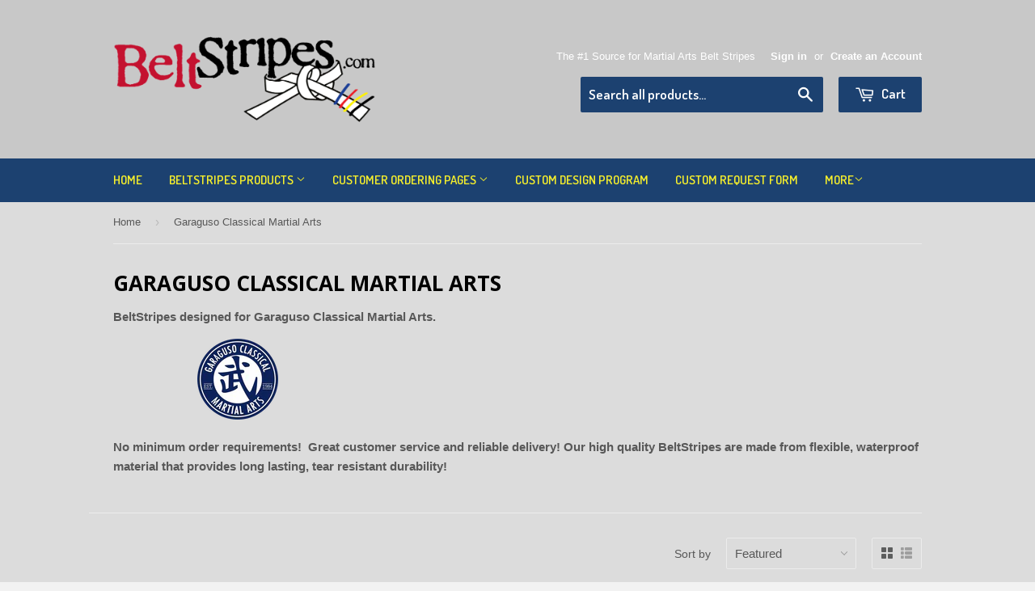

--- FILE ---
content_type: text/html; charset=utf-8
request_url: https://www.beltstripes.com/collections/garaguso-classical-martial-arts
body_size: 17525
content:
<!doctype html>
<!--[if lt IE 7]><html class="no-js lt-ie9 lt-ie8 lt-ie7" lang="en"> <![endif]-->
<!--[if IE 7]><html class="no-js lt-ie9 lt-ie8" lang="en"> <![endif]-->
<!--[if IE 8]><html class="no-js lt-ie9" lang="en"> <![endif]-->
<!--[if IE 9 ]><html class="ie9 no-js"> <![endif]-->
<!--[if (gt IE 9)|!(IE)]><!--> <html class="no-touch no-js"> <!--<![endif]-->
<head>

  <!-- Basic page needs ================================================== -->
  <meta charset="utf-8">
  <meta http-equiv="X-UA-Compatible" content="IE=edge,chrome=1">

  
  <link rel="shortcut icon" href="//www.beltstripes.com/cdn/shop/t/2/assets/favicon.png?v=14209378066203934871433312946" type="image/png" />
  

  <!-- Title and description ================================================== -->
  <title>
  Garaguso Classical Martial Arts &ndash; BeltStripes.com
   : The #1 Source for Martial Arts Belt Stripes!
  </title>

  
  <meta name="description" content="BeltStripes designed for Garaguso Classical Martial Arts.                            No minimum order requirements!  Great customer service and reliable delivery! Our high quality BeltStripes are made from flexible, waterproof material that provides long lasting, tear resistant durability! ">
  

  <!-- Product meta ================================================== -->
  
  <meta property="og:type" content="website">
  <meta property="og:title" content="Garaguso Classical Martial Arts">
  
  <meta property="og:image" content="http://www.beltstripes.com/cdn/shop/t/2/assets/logo.png?v=71818135689570263441433311229">
  <meta property="og:image:secure_url" content="https://www.beltstripes.com/cdn/shop/t/2/assets/logo.png?v=71818135689570263441433311229">
  


  <meta property="og:description" content="BeltStripes designed for Garaguso Classical Martial Arts.                            No minimum order requirements!  Great customer service and reliable delivery! Our high quality BeltStripes are made from flexible, waterproof material that provides long lasting, tear resistant durability! ">

  <meta property="og:url" content="https://www.beltstripes.com/collections/garaguso-classical-martial-arts">
  <meta property="og:site_name" content="BeltStripes.com">

  
  
  
  <meta name="twitter:site" content="@beltstripes">




  <!-- Helpers ================================================== -->
  <link rel="canonical" href="https://www.beltstripes.com/collections/garaguso-classical-martial-arts">
  <meta name="viewport" content="width=device-width,initial-scale=1">

  
  <!-- Ajaxify Cart Plugin ================================================== -->
  <link href="//www.beltstripes.com/cdn/shop/t/2/assets/ajaxify.scss.css?v=130034436341710815001427427192" rel="stylesheet" type="text/css" media="all" />
  

  <!-- CSS ================================================== -->
  <link href="//www.beltstripes.com/cdn/shop/t/2/assets/timber.scss.css?v=31133591985622341201749583973" rel="stylesheet" type="text/css" media="all" />
  

  
    
    
    <link href="//fonts.googleapis.com/css?family=Open+Sans:700" rel="stylesheet" type="text/css" media="all" />
  


  
    
    
    <link href="//fonts.googleapis.com/css?family=Dosis:600" rel="stylesheet" type="text/css" media="all" />
  



  <!-- Header hook for plugins ================================================== -->
  <script>window.performance && window.performance.mark && window.performance.mark('shopify.content_for_header.start');</script><meta id="shopify-digital-wallet" name="shopify-digital-wallet" content="/7810893/digital_wallets/dialog">
<meta name="shopify-checkout-api-token" content="d68135adbc8786b6c383a4dd53f68625">
<meta id="in-context-paypal-metadata" data-shop-id="7810893" data-venmo-supported="false" data-environment="production" data-locale="en_US" data-paypal-v4="true" data-currency="USD">
<link rel="alternate" type="application/atom+xml" title="Feed" href="/collections/garaguso-classical-martial-arts.atom" />
<link rel="alternate" type="application/json+oembed" href="https://www.beltstripes.com/collections/garaguso-classical-martial-arts.oembed">
<script async="async" src="/checkouts/internal/preloads.js?locale=en-US"></script>
<link rel="preconnect" href="https://shop.app" crossorigin="anonymous">
<script async="async" src="https://shop.app/checkouts/internal/preloads.js?locale=en-US&shop_id=7810893" crossorigin="anonymous"></script>
<script id="shopify-features" type="application/json">{"accessToken":"d68135adbc8786b6c383a4dd53f68625","betas":["rich-media-storefront-analytics"],"domain":"www.beltstripes.com","predictiveSearch":true,"shopId":7810893,"locale":"en"}</script>
<script>var Shopify = Shopify || {};
Shopify.shop = "belt-stripes.myshopify.com";
Shopify.locale = "en";
Shopify.currency = {"active":"USD","rate":"1.0"};
Shopify.country = "US";
Shopify.theme = {"name":"supply","id":10102773,"schema_name":null,"schema_version":null,"theme_store_id":null,"role":"main"};
Shopify.theme.handle = "null";
Shopify.theme.style = {"id":null,"handle":null};
Shopify.cdnHost = "www.beltstripes.com/cdn";
Shopify.routes = Shopify.routes || {};
Shopify.routes.root = "/";</script>
<script type="module">!function(o){(o.Shopify=o.Shopify||{}).modules=!0}(window);</script>
<script>!function(o){function n(){var o=[];function n(){o.push(Array.prototype.slice.apply(arguments))}return n.q=o,n}var t=o.Shopify=o.Shopify||{};t.loadFeatures=n(),t.autoloadFeatures=n()}(window);</script>
<script>
  window.ShopifyPay = window.ShopifyPay || {};
  window.ShopifyPay.apiHost = "shop.app\/pay";
  window.ShopifyPay.redirectState = null;
</script>
<script id="shop-js-analytics" type="application/json">{"pageType":"collection"}</script>
<script defer="defer" async type="module" src="//www.beltstripes.com/cdn/shopifycloud/shop-js/modules/v2/client.init-shop-cart-sync_DlSlHazZ.en.esm.js"></script>
<script defer="defer" async type="module" src="//www.beltstripes.com/cdn/shopifycloud/shop-js/modules/v2/chunk.common_D16XZWos.esm.js"></script>
<script type="module">
  await import("//www.beltstripes.com/cdn/shopifycloud/shop-js/modules/v2/client.init-shop-cart-sync_DlSlHazZ.en.esm.js");
await import("//www.beltstripes.com/cdn/shopifycloud/shop-js/modules/v2/chunk.common_D16XZWos.esm.js");

  window.Shopify.SignInWithShop?.initShopCartSync?.({"fedCMEnabled":true,"windoidEnabled":true});

</script>
<script>
  window.Shopify = window.Shopify || {};
  if (!window.Shopify.featureAssets) window.Shopify.featureAssets = {};
  window.Shopify.featureAssets['shop-js'] = {"shop-cart-sync":["modules/v2/client.shop-cart-sync_DKWYiEUO.en.esm.js","modules/v2/chunk.common_D16XZWos.esm.js"],"init-fed-cm":["modules/v2/client.init-fed-cm_vfPMjZAC.en.esm.js","modules/v2/chunk.common_D16XZWos.esm.js"],"init-shop-email-lookup-coordinator":["modules/v2/client.init-shop-email-lookup-coordinator_CR38P6MB.en.esm.js","modules/v2/chunk.common_D16XZWos.esm.js"],"init-shop-cart-sync":["modules/v2/client.init-shop-cart-sync_DlSlHazZ.en.esm.js","modules/v2/chunk.common_D16XZWos.esm.js"],"shop-cash-offers":["modules/v2/client.shop-cash-offers_CJw4IQ6B.en.esm.js","modules/v2/chunk.common_D16XZWos.esm.js","modules/v2/chunk.modal_UwFWkumu.esm.js"],"shop-toast-manager":["modules/v2/client.shop-toast-manager_BY778Uv6.en.esm.js","modules/v2/chunk.common_D16XZWos.esm.js"],"init-windoid":["modules/v2/client.init-windoid_DVhZdEm3.en.esm.js","modules/v2/chunk.common_D16XZWos.esm.js"],"shop-button":["modules/v2/client.shop-button_D2ZzKUPa.en.esm.js","modules/v2/chunk.common_D16XZWos.esm.js"],"avatar":["modules/v2/client.avatar_BTnouDA3.en.esm.js"],"init-customer-accounts-sign-up":["modules/v2/client.init-customer-accounts-sign-up_CQZUmjGN.en.esm.js","modules/v2/client.shop-login-button_Cu5K-F7X.en.esm.js","modules/v2/chunk.common_D16XZWos.esm.js","modules/v2/chunk.modal_UwFWkumu.esm.js"],"pay-button":["modules/v2/client.pay-button_CcBqbGU7.en.esm.js","modules/v2/chunk.common_D16XZWos.esm.js"],"init-shop-for-new-customer-accounts":["modules/v2/client.init-shop-for-new-customer-accounts_B5DR5JTE.en.esm.js","modules/v2/client.shop-login-button_Cu5K-F7X.en.esm.js","modules/v2/chunk.common_D16XZWos.esm.js","modules/v2/chunk.modal_UwFWkumu.esm.js"],"shop-login-button":["modules/v2/client.shop-login-button_Cu5K-F7X.en.esm.js","modules/v2/chunk.common_D16XZWos.esm.js","modules/v2/chunk.modal_UwFWkumu.esm.js"],"shop-follow-button":["modules/v2/client.shop-follow-button_BX8Slf17.en.esm.js","modules/v2/chunk.common_D16XZWos.esm.js","modules/v2/chunk.modal_UwFWkumu.esm.js"],"init-customer-accounts":["modules/v2/client.init-customer-accounts_DjKkmQ2w.en.esm.js","modules/v2/client.shop-login-button_Cu5K-F7X.en.esm.js","modules/v2/chunk.common_D16XZWos.esm.js","modules/v2/chunk.modal_UwFWkumu.esm.js"],"lead-capture":["modules/v2/client.lead-capture_ChWCg7nV.en.esm.js","modules/v2/chunk.common_D16XZWos.esm.js","modules/v2/chunk.modal_UwFWkumu.esm.js"],"checkout-modal":["modules/v2/client.checkout-modal_DPnpVyv-.en.esm.js","modules/v2/chunk.common_D16XZWos.esm.js","modules/v2/chunk.modal_UwFWkumu.esm.js"],"shop-login":["modules/v2/client.shop-login_leRXJtcZ.en.esm.js","modules/v2/chunk.common_D16XZWos.esm.js","modules/v2/chunk.modal_UwFWkumu.esm.js"],"payment-terms":["modules/v2/client.payment-terms_Bp9K0NXD.en.esm.js","modules/v2/chunk.common_D16XZWos.esm.js","modules/v2/chunk.modal_UwFWkumu.esm.js"]};
</script>
<script>(function() {
  var isLoaded = false;
  function asyncLoad() {
    if (isLoaded) return;
    isLoaded = true;
    var urls = ["\/\/shopify.privy.com\/widget.js?shop=belt-stripes.myshopify.com","\/\/www.powr.io\/powr.js?powr-token=belt-stripes.myshopify.com\u0026external-type=shopify\u0026shop=belt-stripes.myshopify.com","\/\/www.powr.io\/powr.js?powr-token=belt-stripes.myshopify.com\u0026external-type=shopify\u0026shop=belt-stripes.myshopify.com","https:\/\/customer-first-focus.b-cdn.net\/cffPCLoader_min.js?shop=belt-stripes.myshopify.com"];
    for (var i = 0; i < urls.length; i++) {
      var s = document.createElement('script');
      s.type = 'text/javascript';
      s.async = true;
      s.src = urls[i];
      var x = document.getElementsByTagName('script')[0];
      x.parentNode.insertBefore(s, x);
    }
  };
  if(window.attachEvent) {
    window.attachEvent('onload', asyncLoad);
  } else {
    window.addEventListener('load', asyncLoad, false);
  }
})();</script>
<script id="__st">var __st={"a":7810893,"offset":-21600,"reqid":"71ec29a0-5d58-4e5b-9f83-b373ebc46b13-1768589483","pageurl":"www.beltstripes.com\/collections\/garaguso-classical-martial-arts","u":"a9e06f57b1f9","p":"collection","rtyp":"collection","rid":155507073};</script>
<script>window.ShopifyPaypalV4VisibilityTracking = true;</script>
<script id="captcha-bootstrap">!function(){'use strict';const t='contact',e='account',n='new_comment',o=[[t,t],['blogs',n],['comments',n],[t,'customer']],c=[[e,'customer_login'],[e,'guest_login'],[e,'recover_customer_password'],[e,'create_customer']],r=t=>t.map((([t,e])=>`form[action*='/${t}']:not([data-nocaptcha='true']) input[name='form_type'][value='${e}']`)).join(','),a=t=>()=>t?[...document.querySelectorAll(t)].map((t=>t.form)):[];function s(){const t=[...o],e=r(t);return a(e)}const i='password',u='form_key',d=['recaptcha-v3-token','g-recaptcha-response','h-captcha-response',i],f=()=>{try{return window.sessionStorage}catch{return}},m='__shopify_v',_=t=>t.elements[u];function p(t,e,n=!1){try{const o=window.sessionStorage,c=JSON.parse(o.getItem(e)),{data:r}=function(t){const{data:e,action:n}=t;return t[m]||n?{data:e,action:n}:{data:t,action:n}}(c);for(const[e,n]of Object.entries(r))t.elements[e]&&(t.elements[e].value=n);n&&o.removeItem(e)}catch(o){console.error('form repopulation failed',{error:o})}}const l='form_type',E='cptcha';function T(t){t.dataset[E]=!0}const w=window,h=w.document,L='Shopify',v='ce_forms',y='captcha';let A=!1;((t,e)=>{const n=(g='f06e6c50-85a8-45c8-87d0-21a2b65856fe',I='https://cdn.shopify.com/shopifycloud/storefront-forms-hcaptcha/ce_storefront_forms_captcha_hcaptcha.v1.5.2.iife.js',D={infoText:'Protected by hCaptcha',privacyText:'Privacy',termsText:'Terms'},(t,e,n)=>{const o=w[L][v],c=o.bindForm;if(c)return c(t,g,e,D).then(n);var r;o.q.push([[t,g,e,D],n]),r=I,A||(h.body.append(Object.assign(h.createElement('script'),{id:'captcha-provider',async:!0,src:r})),A=!0)});var g,I,D;w[L]=w[L]||{},w[L][v]=w[L][v]||{},w[L][v].q=[],w[L][y]=w[L][y]||{},w[L][y].protect=function(t,e){n(t,void 0,e),T(t)},Object.freeze(w[L][y]),function(t,e,n,w,h,L){const[v,y,A,g]=function(t,e,n){const i=e?o:[],u=t?c:[],d=[...i,...u],f=r(d),m=r(i),_=r(d.filter((([t,e])=>n.includes(e))));return[a(f),a(m),a(_),s()]}(w,h,L),I=t=>{const e=t.target;return e instanceof HTMLFormElement?e:e&&e.form},D=t=>v().includes(t);t.addEventListener('submit',(t=>{const e=I(t);if(!e)return;const n=D(e)&&!e.dataset.hcaptchaBound&&!e.dataset.recaptchaBound,o=_(e),c=g().includes(e)&&(!o||!o.value);(n||c)&&t.preventDefault(),c&&!n&&(function(t){try{if(!f())return;!function(t){const e=f();if(!e)return;const n=_(t);if(!n)return;const o=n.value;o&&e.removeItem(o)}(t);const e=Array.from(Array(32),(()=>Math.random().toString(36)[2])).join('');!function(t,e){_(t)||t.append(Object.assign(document.createElement('input'),{type:'hidden',name:u})),t.elements[u].value=e}(t,e),function(t,e){const n=f();if(!n)return;const o=[...t.querySelectorAll(`input[type='${i}']`)].map((({name:t})=>t)),c=[...d,...o],r={};for(const[a,s]of new FormData(t).entries())c.includes(a)||(r[a]=s);n.setItem(e,JSON.stringify({[m]:1,action:t.action,data:r}))}(t,e)}catch(e){console.error('failed to persist form',e)}}(e),e.submit())}));const S=(t,e)=>{t&&!t.dataset[E]&&(n(t,e.some((e=>e===t))),T(t))};for(const o of['focusin','change'])t.addEventListener(o,(t=>{const e=I(t);D(e)&&S(e,y())}));const B=e.get('form_key'),M=e.get(l),P=B&&M;t.addEventListener('DOMContentLoaded',(()=>{const t=y();if(P)for(const e of t)e.elements[l].value===M&&p(e,B);[...new Set([...A(),...v().filter((t=>'true'===t.dataset.shopifyCaptcha))])].forEach((e=>S(e,t)))}))}(h,new URLSearchParams(w.location.search),n,t,e,['guest_login'])})(!0,!0)}();</script>
<script integrity="sha256-4kQ18oKyAcykRKYeNunJcIwy7WH5gtpwJnB7kiuLZ1E=" data-source-attribution="shopify.loadfeatures" defer="defer" src="//www.beltstripes.com/cdn/shopifycloud/storefront/assets/storefront/load_feature-a0a9edcb.js" crossorigin="anonymous"></script>
<script crossorigin="anonymous" defer="defer" src="//www.beltstripes.com/cdn/shopifycloud/storefront/assets/shopify_pay/storefront-65b4c6d7.js?v=20250812"></script>
<script data-source-attribution="shopify.dynamic_checkout.dynamic.init">var Shopify=Shopify||{};Shopify.PaymentButton=Shopify.PaymentButton||{isStorefrontPortableWallets:!0,init:function(){window.Shopify.PaymentButton.init=function(){};var t=document.createElement("script");t.src="https://www.beltstripes.com/cdn/shopifycloud/portable-wallets/latest/portable-wallets.en.js",t.type="module",document.head.appendChild(t)}};
</script>
<script data-source-attribution="shopify.dynamic_checkout.buyer_consent">
  function portableWalletsHideBuyerConsent(e){var t=document.getElementById("shopify-buyer-consent"),n=document.getElementById("shopify-subscription-policy-button");t&&n&&(t.classList.add("hidden"),t.setAttribute("aria-hidden","true"),n.removeEventListener("click",e))}function portableWalletsShowBuyerConsent(e){var t=document.getElementById("shopify-buyer-consent"),n=document.getElementById("shopify-subscription-policy-button");t&&n&&(t.classList.remove("hidden"),t.removeAttribute("aria-hidden"),n.addEventListener("click",e))}window.Shopify?.PaymentButton&&(window.Shopify.PaymentButton.hideBuyerConsent=portableWalletsHideBuyerConsent,window.Shopify.PaymentButton.showBuyerConsent=portableWalletsShowBuyerConsent);
</script>
<script data-source-attribution="shopify.dynamic_checkout.cart.bootstrap">document.addEventListener("DOMContentLoaded",(function(){function t(){return document.querySelector("shopify-accelerated-checkout-cart, shopify-accelerated-checkout")}if(t())Shopify.PaymentButton.init();else{new MutationObserver((function(e,n){t()&&(Shopify.PaymentButton.init(),n.disconnect())})).observe(document.body,{childList:!0,subtree:!0})}}));
</script>
<link id="shopify-accelerated-checkout-styles" rel="stylesheet" media="screen" href="https://www.beltstripes.com/cdn/shopifycloud/portable-wallets/latest/accelerated-checkout-backwards-compat.css" crossorigin="anonymous">
<style id="shopify-accelerated-checkout-cart">
        #shopify-buyer-consent {
  margin-top: 1em;
  display: inline-block;
  width: 100%;
}

#shopify-buyer-consent.hidden {
  display: none;
}

#shopify-subscription-policy-button {
  background: none;
  border: none;
  padding: 0;
  text-decoration: underline;
  font-size: inherit;
  cursor: pointer;
}

#shopify-subscription-policy-button::before {
  box-shadow: none;
}

      </style>

<script>window.performance && window.performance.mark && window.performance.mark('shopify.content_for_header.end');</script>

  

<!--[if lt IE 9]>
<script src="//html5shiv.googlecode.com/svn/trunk/html5.js" type="text/javascript"></script>
<script src="//www.beltstripes.com/cdn/shop/t/2/assets/respond.min.js?v=52248677837542619231424742640" type="text/javascript"></script>
<link href="//www.beltstripes.com/cdn/shop/t/2/assets/respond-proxy.html" id="respond-proxy" rel="respond-proxy" />
<link href="//www.beltstripes.com/search?q=5dc63a7ba7c3c6fff7f82cb824284bd7" id="respond-redirect" rel="respond-redirect" />
<script src="//www.beltstripes.com/search?q=5dc63a7ba7c3c6fff7f82cb824284bd7" type="text/javascript"></script>
<![endif]-->


  
  

  <script src="//ajax.googleapis.com/ajax/libs/jquery/1.11.0/jquery.min.js" type="text/javascript"></script>
  <script src="//www.beltstripes.com/cdn/shop/t/2/assets/modernizr.min.js?v=26620055551102246001424742640" type="text/javascript"></script>

<!-- "snippets/sca-quick-view-init.liquid" was not rendered, the associated app was uninstalled -->
 <link href="https://monorail-edge.shopifysvc.com" rel="dns-prefetch">
<script>(function(){if ("sendBeacon" in navigator && "performance" in window) {try {var session_token_from_headers = performance.getEntriesByType('navigation')[0].serverTiming.find(x => x.name == '_s').description;} catch {var session_token_from_headers = undefined;}var session_cookie_matches = document.cookie.match(/_shopify_s=([^;]*)/);var session_token_from_cookie = session_cookie_matches && session_cookie_matches.length === 2 ? session_cookie_matches[1] : "";var session_token = session_token_from_headers || session_token_from_cookie || "";function handle_abandonment_event(e) {var entries = performance.getEntries().filter(function(entry) {return /monorail-edge.shopifysvc.com/.test(entry.name);});if (!window.abandonment_tracked && entries.length === 0) {window.abandonment_tracked = true;var currentMs = Date.now();var navigation_start = performance.timing.navigationStart;var payload = {shop_id: 7810893,url: window.location.href,navigation_start,duration: currentMs - navigation_start,session_token,page_type: "collection"};window.navigator.sendBeacon("https://monorail-edge.shopifysvc.com/v1/produce", JSON.stringify({schema_id: "online_store_buyer_site_abandonment/1.1",payload: payload,metadata: {event_created_at_ms: currentMs,event_sent_at_ms: currentMs}}));}}window.addEventListener('pagehide', handle_abandonment_event);}}());</script>
<script id="web-pixels-manager-setup">(function e(e,d,r,n,o){if(void 0===o&&(o={}),!Boolean(null===(a=null===(i=window.Shopify)||void 0===i?void 0:i.analytics)||void 0===a?void 0:a.replayQueue)){var i,a;window.Shopify=window.Shopify||{};var t=window.Shopify;t.analytics=t.analytics||{};var s=t.analytics;s.replayQueue=[],s.publish=function(e,d,r){return s.replayQueue.push([e,d,r]),!0};try{self.performance.mark("wpm:start")}catch(e){}var l=function(){var e={modern:/Edge?\/(1{2}[4-9]|1[2-9]\d|[2-9]\d{2}|\d{4,})\.\d+(\.\d+|)|Firefox\/(1{2}[4-9]|1[2-9]\d|[2-9]\d{2}|\d{4,})\.\d+(\.\d+|)|Chrom(ium|e)\/(9{2}|\d{3,})\.\d+(\.\d+|)|(Maci|X1{2}).+ Version\/(15\.\d+|(1[6-9]|[2-9]\d|\d{3,})\.\d+)([,.]\d+|)( \(\w+\)|)( Mobile\/\w+|) Safari\/|Chrome.+OPR\/(9{2}|\d{3,})\.\d+\.\d+|(CPU[ +]OS|iPhone[ +]OS|CPU[ +]iPhone|CPU IPhone OS|CPU iPad OS)[ +]+(15[._]\d+|(1[6-9]|[2-9]\d|\d{3,})[._]\d+)([._]\d+|)|Android:?[ /-](13[3-9]|1[4-9]\d|[2-9]\d{2}|\d{4,})(\.\d+|)(\.\d+|)|Android.+Firefox\/(13[5-9]|1[4-9]\d|[2-9]\d{2}|\d{4,})\.\d+(\.\d+|)|Android.+Chrom(ium|e)\/(13[3-9]|1[4-9]\d|[2-9]\d{2}|\d{4,})\.\d+(\.\d+|)|SamsungBrowser\/([2-9]\d|\d{3,})\.\d+/,legacy:/Edge?\/(1[6-9]|[2-9]\d|\d{3,})\.\d+(\.\d+|)|Firefox\/(5[4-9]|[6-9]\d|\d{3,})\.\d+(\.\d+|)|Chrom(ium|e)\/(5[1-9]|[6-9]\d|\d{3,})\.\d+(\.\d+|)([\d.]+$|.*Safari\/(?![\d.]+ Edge\/[\d.]+$))|(Maci|X1{2}).+ Version\/(10\.\d+|(1[1-9]|[2-9]\d|\d{3,})\.\d+)([,.]\d+|)( \(\w+\)|)( Mobile\/\w+|) Safari\/|Chrome.+OPR\/(3[89]|[4-9]\d|\d{3,})\.\d+\.\d+|(CPU[ +]OS|iPhone[ +]OS|CPU[ +]iPhone|CPU IPhone OS|CPU iPad OS)[ +]+(10[._]\d+|(1[1-9]|[2-9]\d|\d{3,})[._]\d+)([._]\d+|)|Android:?[ /-](13[3-9]|1[4-9]\d|[2-9]\d{2}|\d{4,})(\.\d+|)(\.\d+|)|Mobile Safari.+OPR\/([89]\d|\d{3,})\.\d+\.\d+|Android.+Firefox\/(13[5-9]|1[4-9]\d|[2-9]\d{2}|\d{4,})\.\d+(\.\d+|)|Android.+Chrom(ium|e)\/(13[3-9]|1[4-9]\d|[2-9]\d{2}|\d{4,})\.\d+(\.\d+|)|Android.+(UC? ?Browser|UCWEB|U3)[ /]?(15\.([5-9]|\d{2,})|(1[6-9]|[2-9]\d|\d{3,})\.\d+)\.\d+|SamsungBrowser\/(5\.\d+|([6-9]|\d{2,})\.\d+)|Android.+MQ{2}Browser\/(14(\.(9|\d{2,})|)|(1[5-9]|[2-9]\d|\d{3,})(\.\d+|))(\.\d+|)|K[Aa][Ii]OS\/(3\.\d+|([4-9]|\d{2,})\.\d+)(\.\d+|)/},d=e.modern,r=e.legacy,n=navigator.userAgent;return n.match(d)?"modern":n.match(r)?"legacy":"unknown"}(),u="modern"===l?"modern":"legacy",c=(null!=n?n:{modern:"",legacy:""})[u],f=function(e){return[e.baseUrl,"/wpm","/b",e.hashVersion,"modern"===e.buildTarget?"m":"l",".js"].join("")}({baseUrl:d,hashVersion:r,buildTarget:u}),m=function(e){var d=e.version,r=e.bundleTarget,n=e.surface,o=e.pageUrl,i=e.monorailEndpoint;return{emit:function(e){var a=e.status,t=e.errorMsg,s=(new Date).getTime(),l=JSON.stringify({metadata:{event_sent_at_ms:s},events:[{schema_id:"web_pixels_manager_load/3.1",payload:{version:d,bundle_target:r,page_url:o,status:a,surface:n,error_msg:t},metadata:{event_created_at_ms:s}}]});if(!i)return console&&console.warn&&console.warn("[Web Pixels Manager] No Monorail endpoint provided, skipping logging."),!1;try{return self.navigator.sendBeacon.bind(self.navigator)(i,l)}catch(e){}var u=new XMLHttpRequest;try{return u.open("POST",i,!0),u.setRequestHeader("Content-Type","text/plain"),u.send(l),!0}catch(e){return console&&console.warn&&console.warn("[Web Pixels Manager] Got an unhandled error while logging to Monorail."),!1}}}}({version:r,bundleTarget:l,surface:e.surface,pageUrl:self.location.href,monorailEndpoint:e.monorailEndpoint});try{o.browserTarget=l,function(e){var d=e.src,r=e.async,n=void 0===r||r,o=e.onload,i=e.onerror,a=e.sri,t=e.scriptDataAttributes,s=void 0===t?{}:t,l=document.createElement("script"),u=document.querySelector("head"),c=document.querySelector("body");if(l.async=n,l.src=d,a&&(l.integrity=a,l.crossOrigin="anonymous"),s)for(var f in s)if(Object.prototype.hasOwnProperty.call(s,f))try{l.dataset[f]=s[f]}catch(e){}if(o&&l.addEventListener("load",o),i&&l.addEventListener("error",i),u)u.appendChild(l);else{if(!c)throw new Error("Did not find a head or body element to append the script");c.appendChild(l)}}({src:f,async:!0,onload:function(){if(!function(){var e,d;return Boolean(null===(d=null===(e=window.Shopify)||void 0===e?void 0:e.analytics)||void 0===d?void 0:d.initialized)}()){var d=window.webPixelsManager.init(e)||void 0;if(d){var r=window.Shopify.analytics;r.replayQueue.forEach((function(e){var r=e[0],n=e[1],o=e[2];d.publishCustomEvent(r,n,o)})),r.replayQueue=[],r.publish=d.publishCustomEvent,r.visitor=d.visitor,r.initialized=!0}}},onerror:function(){return m.emit({status:"failed",errorMsg:"".concat(f," has failed to load")})},sri:function(e){var d=/^sha384-[A-Za-z0-9+/=]+$/;return"string"==typeof e&&d.test(e)}(c)?c:"",scriptDataAttributes:o}),m.emit({status:"loading"})}catch(e){m.emit({status:"failed",errorMsg:(null==e?void 0:e.message)||"Unknown error"})}}})({shopId: 7810893,storefrontBaseUrl: "https://www.beltstripes.com",extensionsBaseUrl: "https://extensions.shopifycdn.com/cdn/shopifycloud/web-pixels-manager",monorailEndpoint: "https://monorail-edge.shopifysvc.com/unstable/produce_batch",surface: "storefront-renderer",enabledBetaFlags: ["2dca8a86"],webPixelsConfigList: [{"id":"149291318","eventPayloadVersion":"v1","runtimeContext":"LAX","scriptVersion":"1","type":"CUSTOM","privacyPurposes":["ANALYTICS"],"name":"Google Analytics tag (migrated)"},{"id":"shopify-app-pixel","configuration":"{}","eventPayloadVersion":"v1","runtimeContext":"STRICT","scriptVersion":"0450","apiClientId":"shopify-pixel","type":"APP","privacyPurposes":["ANALYTICS","MARKETING"]},{"id":"shopify-custom-pixel","eventPayloadVersion":"v1","runtimeContext":"LAX","scriptVersion":"0450","apiClientId":"shopify-pixel","type":"CUSTOM","privacyPurposes":["ANALYTICS","MARKETING"]}],isMerchantRequest: false,initData: {"shop":{"name":"BeltStripes.com","paymentSettings":{"currencyCode":"USD"},"myshopifyDomain":"belt-stripes.myshopify.com","countryCode":"US","storefrontUrl":"https:\/\/www.beltstripes.com"},"customer":null,"cart":null,"checkout":null,"productVariants":[],"purchasingCompany":null},},"https://www.beltstripes.com/cdn","fcfee988w5aeb613cpc8e4bc33m6693e112",{"modern":"","legacy":""},{"shopId":"7810893","storefrontBaseUrl":"https:\/\/www.beltstripes.com","extensionBaseUrl":"https:\/\/extensions.shopifycdn.com\/cdn\/shopifycloud\/web-pixels-manager","surface":"storefront-renderer","enabledBetaFlags":"[\"2dca8a86\"]","isMerchantRequest":"false","hashVersion":"fcfee988w5aeb613cpc8e4bc33m6693e112","publish":"custom","events":"[[\"page_viewed\",{}],[\"collection_viewed\",{\"collection\":{\"id\":\"155507073\",\"title\":\"Garaguso Classical Martial Arts\",\"productVariants\":[{\"price\":{\"amount\":4.49,\"currencyCode\":\"USD\"},\"product\":{\"title\":\"Garaguso Classical Martial Arts - FORM 1\",\"vendor\":\"Hagg Press\",\"id\":\"3614171905\",\"untranslatedTitle\":\"Garaguso Classical Martial Arts - FORM 1\",\"url\":\"\/products\/garaguso-classical-martial-arts-form-1\",\"type\":\"Garaguso Classical Martial Arts\"},\"id\":\"10567821185\",\"image\":{\"src\":\"\/\/www.beltstripes.com\/cdn\/shop\/products\/Garaguso-8x8_form-1.jpg?v=1527204961\"},\"sku\":\"\",\"title\":\"Volume Discount will Appear in Cart\",\"untranslatedTitle\":\"Volume Discount will Appear in Cart\"},{\"price\":{\"amount\":4.49,\"currencyCode\":\"USD\"},\"product\":{\"title\":\"Garaguso Classical Martial Arts - FORM 2\",\"vendor\":\"Hagg Press\",\"id\":\"3614178881\",\"untranslatedTitle\":\"Garaguso Classical Martial Arts - FORM 2\",\"url\":\"\/products\/garaguso-classical-martial-arts-form-2\",\"type\":\"Garaguso Classical Martial Arts\"},\"id\":\"10567848129\",\"image\":{\"src\":\"\/\/www.beltstripes.com\/cdn\/shop\/products\/Garaguso-8x8_form-2.jpg?v=1527204961\"},\"sku\":\"\",\"title\":\"Volume Discount will Appear in Cart\",\"untranslatedTitle\":\"Volume Discount will Appear in Cart\"},{\"price\":{\"amount\":4.49,\"currencyCode\":\"USD\"},\"product\":{\"title\":\"Garaguso Classical Martial Arts - FORM 3\",\"vendor\":\"Hagg Press\",\"id\":\"3614186305\",\"untranslatedTitle\":\"Garaguso Classical Martial Arts - FORM 3\",\"url\":\"\/products\/garaguso-classical-martial-arts-form-3\",\"type\":\"Garaguso Classical Martial Arts\"},\"id\":\"10567859265\",\"image\":{\"src\":\"\/\/www.beltstripes.com\/cdn\/shop\/products\/Garaguso-8x8_form-3.jpg?v=1527204962\"},\"sku\":\"\",\"title\":\"Volume Discount will Appear in Cart\",\"untranslatedTitle\":\"Volume Discount will Appear in Cart\"},{\"price\":{\"amount\":67.35,\"currencyCode\":\"USD\"},\"product\":{\"title\":\"Garaguso Classical Martial Arts - Sets of all 3 Colors\",\"vendor\":\"Hagg Press\",\"id\":\"3614190273\",\"untranslatedTitle\":\"Garaguso Classical Martial Arts - Sets of all 3 Colors\",\"url\":\"\/products\/garaguso-classical-martial-arts-forms-1-2-3-bundle\",\"type\":\"Garaguso Classical Martial Arts\"},\"id\":\"10567866369\",\"image\":{\"src\":\"\/\/www.beltstripes.com\/cdn\/shop\/products\/Garaguso-8x8_Forms-1-2-3.jpg?v=1527204962\"},\"sku\":\"\",\"title\":\"5 sets of 3 colors\",\"untranslatedTitle\":\"5 sets of 3 colors\"}]}}]]"});</script><script>
  window.ShopifyAnalytics = window.ShopifyAnalytics || {};
  window.ShopifyAnalytics.meta = window.ShopifyAnalytics.meta || {};
  window.ShopifyAnalytics.meta.currency = 'USD';
  var meta = {"products":[{"id":3614171905,"gid":"gid:\/\/shopify\/Product\/3614171905","vendor":"Hagg Press","type":"Garaguso Classical Martial Arts","handle":"garaguso-classical-martial-arts-form-1","variants":[{"id":10567821185,"price":449,"name":"Garaguso Classical Martial Arts - FORM 1 - Volume Discount will Appear in Cart","public_title":"Volume Discount will Appear in Cart","sku":""},{"id":44086441967926,"price":439,"name":"Garaguso Classical Martial Arts - FORM 1 - Volume Discount will Appear in Cart 25+","public_title":"Volume Discount will Appear in Cart 25+","sku":""},{"id":44086442033462,"price":429,"name":"Garaguso Classical Martial Arts - FORM 1 - Volume Discount will Appear in Cart 50+","public_title":"Volume Discount will Appear in Cart 50+","sku":""},{"id":44086442230070,"price":419,"name":"Garaguso Classical Martial Arts - FORM 1 - Volume Discount will Appear in Cart 100+","public_title":"Volume Discount will Appear in Cart 100+","sku":""}],"remote":false},{"id":3614178881,"gid":"gid:\/\/shopify\/Product\/3614178881","vendor":"Hagg Press","type":"Garaguso Classical Martial Arts","handle":"garaguso-classical-martial-arts-form-2","variants":[{"id":10567848129,"price":449,"name":"Garaguso Classical Martial Arts - FORM 2 - Volume Discount will Appear in Cart","public_title":"Volume Discount will Appear in Cart","sku":""},{"id":44086442295606,"price":439,"name":"Garaguso Classical Martial Arts - FORM 2 - Volume Discount will Appear in Cart 25+","public_title":"Volume Discount will Appear in Cart 25+","sku":""},{"id":44086442361142,"price":429,"name":"Garaguso Classical Martial Arts - FORM 2 - Volume Discount will Appear in Cart 50+","public_title":"Volume Discount will Appear in Cart 50+","sku":""},{"id":44086442950966,"price":419,"name":"Garaguso Classical Martial Arts - FORM 2 - Volume Discount will Appear in Cart 100+","public_title":"Volume Discount will Appear in Cart 100+","sku":""}],"remote":false},{"id":3614186305,"gid":"gid:\/\/shopify\/Product\/3614186305","vendor":"Hagg Press","type":"Garaguso Classical Martial Arts","handle":"garaguso-classical-martial-arts-form-3","variants":[{"id":10567859265,"price":449,"name":"Garaguso Classical Martial Arts - FORM 3 - Volume Discount will Appear in Cart","public_title":"Volume Discount will Appear in Cart","sku":""},{"id":44086443049270,"price":439,"name":"Garaguso Classical Martial Arts - FORM 3 - Volume Discount will Appear in Cart 25+","public_title":"Volume Discount will Appear in Cart 25+","sku":""},{"id":44086443311414,"price":429,"name":"Garaguso Classical Martial Arts - FORM 3 - Volume Discount will Appear in Cart 50+","public_title":"Volume Discount will Appear in Cart 50+","sku":""},{"id":44086443376950,"price":419,"name":"Garaguso Classical Martial Arts - FORM 3 - Volume Discount will Appear in Cart 100+","public_title":"Volume Discount will Appear in Cart 100+","sku":""}],"remote":false},{"id":3614190273,"gid":"gid:\/\/shopify\/Product\/3614190273","vendor":"Hagg Press","type":"Garaguso Classical Martial Arts","handle":"garaguso-classical-martial-arts-forms-1-2-3-bundle","variants":[{"id":10567866369,"price":6735,"name":"Garaguso Classical Martial Arts - Sets of all 3 Colors - 5 sets of 3 colors","public_title":"5 sets of 3 colors","sku":""},{"id":10567878721,"price":13170,"name":"Garaguso Classical Martial Arts - Sets of all 3 Colors - 10 sets of 3 colors","public_title":"10 sets of 3 colors","sku":""},{"id":10567881025,"price":32175,"name":"Garaguso Classical Martial Arts - Sets of all 3 Colors - 25 sets of 3 colors (save 10%)","public_title":"25 sets of 3 colors (save 10%)","sku":""},{"id":44086647324982,"price":446,"name":"Garaguso Classical Martial Arts - Sets of all 3 Colors - 5 sets of 3 colors 25+","public_title":"5 sets of 3 colors 25+","sku":""},{"id":44086647357750,"price":441,"name":"Garaguso Classical Martial Arts - Sets of all 3 Colors - 5 sets of 3 colors 50+","public_title":"5 sets of 3 colors 50+","sku":""},{"id":44086647423286,"price":436,"name":"Garaguso Classical Martial Arts - Sets of all 3 Colors - 5 sets of 3 colors 75+","public_title":"5 sets of 3 colors 75+","sku":""},{"id":44086647456054,"price":431,"name":"Garaguso Classical Martial Arts - Sets of all 3 Colors - 5 sets of 3 colors 100+","public_title":"5 sets of 3 colors 100+","sku":""},{"id":44086647521590,"price":446,"name":"Garaguso Classical Martial Arts - Sets of all 3 Colors - 10 sets of 3 colors 25+","public_title":"10 sets of 3 colors 25+","sku":""},{"id":44086647619894,"price":441,"name":"Garaguso Classical Martial Arts - Sets of all 3 Colors - 10 sets of 3 colors 50+","public_title":"10 sets of 3 colors 50+","sku":""},{"id":44086647718198,"price":436,"name":"Garaguso Classical Martial Arts - Sets of all 3 Colors - 10 sets of 3 colors 75+","public_title":"10 sets of 3 colors 75+","sku":""},{"id":44086647783734,"price":431,"name":"Garaguso Classical Martial Arts - Sets of all 3 Colors - 10 sets of 3 colors 100+","public_title":"10 sets of 3 colors 100+","sku":""},{"id":44086647816502,"price":446,"name":"Garaguso Classical Martial Arts - Sets of all 3 Colors - 25 sets of 3 colors (save 10%) 25+","public_title":"25 sets of 3 colors (save 10%) 25+","sku":""},{"id":44086647882038,"price":441,"name":"Garaguso Classical Martial Arts - Sets of all 3 Colors - 25 sets of 3 colors (save 10%) 50+","public_title":"25 sets of 3 colors (save 10%) 50+","sku":""},{"id":44086647914806,"price":436,"name":"Garaguso Classical Martial Arts - Sets of all 3 Colors - 25 sets of 3 colors (save 10%) 75+","public_title":"25 sets of 3 colors (save 10%) 75+","sku":""},{"id":44086647947574,"price":431,"name":"Garaguso Classical Martial Arts - Sets of all 3 Colors - 25 sets of 3 colors (save 10%) 100+","public_title":"25 sets of 3 colors (save 10%) 100+","sku":""}],"remote":false}],"page":{"pageType":"collection","resourceType":"collection","resourceId":155507073,"requestId":"71ec29a0-5d58-4e5b-9f83-b373ebc46b13-1768589483"}};
  for (var attr in meta) {
    window.ShopifyAnalytics.meta[attr] = meta[attr];
  }
</script>
<script class="analytics">
  (function () {
    var customDocumentWrite = function(content) {
      var jquery = null;

      if (window.jQuery) {
        jquery = window.jQuery;
      } else if (window.Checkout && window.Checkout.$) {
        jquery = window.Checkout.$;
      }

      if (jquery) {
        jquery('body').append(content);
      }
    };

    var hasLoggedConversion = function(token) {
      if (token) {
        return document.cookie.indexOf('loggedConversion=' + token) !== -1;
      }
      return false;
    }

    var setCookieIfConversion = function(token) {
      if (token) {
        var twoMonthsFromNow = new Date(Date.now());
        twoMonthsFromNow.setMonth(twoMonthsFromNow.getMonth() + 2);

        document.cookie = 'loggedConversion=' + token + '; expires=' + twoMonthsFromNow;
      }
    }

    var trekkie = window.ShopifyAnalytics.lib = window.trekkie = window.trekkie || [];
    if (trekkie.integrations) {
      return;
    }
    trekkie.methods = [
      'identify',
      'page',
      'ready',
      'track',
      'trackForm',
      'trackLink'
    ];
    trekkie.factory = function(method) {
      return function() {
        var args = Array.prototype.slice.call(arguments);
        args.unshift(method);
        trekkie.push(args);
        return trekkie;
      };
    };
    for (var i = 0; i < trekkie.methods.length; i++) {
      var key = trekkie.methods[i];
      trekkie[key] = trekkie.factory(key);
    }
    trekkie.load = function(config) {
      trekkie.config = config || {};
      trekkie.config.initialDocumentCookie = document.cookie;
      var first = document.getElementsByTagName('script')[0];
      var script = document.createElement('script');
      script.type = 'text/javascript';
      script.onerror = function(e) {
        var scriptFallback = document.createElement('script');
        scriptFallback.type = 'text/javascript';
        scriptFallback.onerror = function(error) {
                var Monorail = {
      produce: function produce(monorailDomain, schemaId, payload) {
        var currentMs = new Date().getTime();
        var event = {
          schema_id: schemaId,
          payload: payload,
          metadata: {
            event_created_at_ms: currentMs,
            event_sent_at_ms: currentMs
          }
        };
        return Monorail.sendRequest("https://" + monorailDomain + "/v1/produce", JSON.stringify(event));
      },
      sendRequest: function sendRequest(endpointUrl, payload) {
        // Try the sendBeacon API
        if (window && window.navigator && typeof window.navigator.sendBeacon === 'function' && typeof window.Blob === 'function' && !Monorail.isIos12()) {
          var blobData = new window.Blob([payload], {
            type: 'text/plain'
          });

          if (window.navigator.sendBeacon(endpointUrl, blobData)) {
            return true;
          } // sendBeacon was not successful

        } // XHR beacon

        var xhr = new XMLHttpRequest();

        try {
          xhr.open('POST', endpointUrl);
          xhr.setRequestHeader('Content-Type', 'text/plain');
          xhr.send(payload);
        } catch (e) {
          console.log(e);
        }

        return false;
      },
      isIos12: function isIos12() {
        return window.navigator.userAgent.lastIndexOf('iPhone; CPU iPhone OS 12_') !== -1 || window.navigator.userAgent.lastIndexOf('iPad; CPU OS 12_') !== -1;
      }
    };
    Monorail.produce('monorail-edge.shopifysvc.com',
      'trekkie_storefront_load_errors/1.1',
      {shop_id: 7810893,
      theme_id: 10102773,
      app_name: "storefront",
      context_url: window.location.href,
      source_url: "//www.beltstripes.com/cdn/s/trekkie.storefront.cd680fe47e6c39ca5d5df5f0a32d569bc48c0f27.min.js"});

        };
        scriptFallback.async = true;
        scriptFallback.src = '//www.beltstripes.com/cdn/s/trekkie.storefront.cd680fe47e6c39ca5d5df5f0a32d569bc48c0f27.min.js';
        first.parentNode.insertBefore(scriptFallback, first);
      };
      script.async = true;
      script.src = '//www.beltstripes.com/cdn/s/trekkie.storefront.cd680fe47e6c39ca5d5df5f0a32d569bc48c0f27.min.js';
      first.parentNode.insertBefore(script, first);
    };
    trekkie.load(
      {"Trekkie":{"appName":"storefront","development":false,"defaultAttributes":{"shopId":7810893,"isMerchantRequest":null,"themeId":10102773,"themeCityHash":"17501878530293402528","contentLanguage":"en","currency":"USD","eventMetadataId":"d2ded43b-eee2-4c11-90da-654ab520d7aa"},"isServerSideCookieWritingEnabled":true,"monorailRegion":"shop_domain","enabledBetaFlags":["65f19447"]},"Session Attribution":{},"S2S":{"facebookCapiEnabled":false,"source":"trekkie-storefront-renderer","apiClientId":580111}}
    );

    var loaded = false;
    trekkie.ready(function() {
      if (loaded) return;
      loaded = true;

      window.ShopifyAnalytics.lib = window.trekkie;

      var originalDocumentWrite = document.write;
      document.write = customDocumentWrite;
      try { window.ShopifyAnalytics.merchantGoogleAnalytics.call(this); } catch(error) {};
      document.write = originalDocumentWrite;

      window.ShopifyAnalytics.lib.page(null,{"pageType":"collection","resourceType":"collection","resourceId":155507073,"requestId":"71ec29a0-5d58-4e5b-9f83-b373ebc46b13-1768589483","shopifyEmitted":true});

      var match = window.location.pathname.match(/checkouts\/(.+)\/(thank_you|post_purchase)/)
      var token = match? match[1]: undefined;
      if (!hasLoggedConversion(token)) {
        setCookieIfConversion(token);
        window.ShopifyAnalytics.lib.track("Viewed Product Category",{"currency":"USD","category":"Collection: garaguso-classical-martial-arts","collectionName":"garaguso-classical-martial-arts","collectionId":155507073,"nonInteraction":true},undefined,undefined,{"shopifyEmitted":true});
      }
    });


        var eventsListenerScript = document.createElement('script');
        eventsListenerScript.async = true;
        eventsListenerScript.src = "//www.beltstripes.com/cdn/shopifycloud/storefront/assets/shop_events_listener-3da45d37.js";
        document.getElementsByTagName('head')[0].appendChild(eventsListenerScript);

})();</script>
  <script>
  if (!window.ga || (window.ga && typeof window.ga !== 'function')) {
    window.ga = function ga() {
      (window.ga.q = window.ga.q || []).push(arguments);
      if (window.Shopify && window.Shopify.analytics && typeof window.Shopify.analytics.publish === 'function') {
        window.Shopify.analytics.publish("ga_stub_called", {}, {sendTo: "google_osp_migration"});
      }
      console.error("Shopify's Google Analytics stub called with:", Array.from(arguments), "\nSee https://help.shopify.com/manual/promoting-marketing/pixels/pixel-migration#google for more information.");
    };
    if (window.Shopify && window.Shopify.analytics && typeof window.Shopify.analytics.publish === 'function') {
      window.Shopify.analytics.publish("ga_stub_initialized", {}, {sendTo: "google_osp_migration"});
    }
  }
</script>
<script
  defer
  src="https://www.beltstripes.com/cdn/shopifycloud/perf-kit/shopify-perf-kit-3.0.4.min.js"
  data-application="storefront-renderer"
  data-shop-id="7810893"
  data-render-region="gcp-us-central1"
  data-page-type="collection"
  data-theme-instance-id="10102773"
  data-theme-name=""
  data-theme-version=""
  data-monorail-region="shop_domain"
  data-resource-timing-sampling-rate="10"
  data-shs="true"
  data-shs-beacon="true"
  data-shs-export-with-fetch="true"
  data-shs-logs-sample-rate="1"
  data-shs-beacon-endpoint="https://www.beltstripes.com/api/collect"
></script>
</head>

<body id="garaguso-classical-martial-arts" class="template-collection" >

  <header class="site-header" role="banner">
    <div class="wrapper">

      <div class="grid--full">
        <div class="grid-item large--one-half">
          
            <div class="h1 header-logo" itemscope itemtype="http://schema.org/Organization">
          
            
              <a href="/" itemprop="url">
                <img src="//www.beltstripes.com/cdn/shop/t/2/assets/logo.png?v=71818135689570263441433311229" alt="BeltStripes.com" itemprop="logo">
              </a>
            
          
            </div>
          
        </div>

        <div class="grid-item large--one-half text-center large--text-right">
          
            <div class="site-header--text-links">
              
                The #1 Source for Martial Arts Belt Stripes
              

              
                <span class="site-header--meta-links medium-down--hide">
                  
                    <a href="/account/login" id="customer_login_link">Sign in</a>
                    
                    <span class="site-header--spacer">or</span>
                    <a href="/account/register" id="customer_register_link">Create an Account</a>
                    
                  
                </span>
              
            </div>

            <br class="medium-down--hide">
          

          <form action="/search" method="get" class="search-bar" role="search">
  <input type="hidden" name="type" value="product">

  <input type="search" name="q" value="" placeholder="Search all products..." aria-label="Search all products...">
  <button type="submit" class="search-bar--submit icon-fallback-text">
    <span class="icon icon-search" aria-hidden="true"></span>
    <span class="fallback-text">Search</span>
  </button>
</form>


          <a href="/cart" class="header-cart-btn cart-toggle">
            <span class="icon icon-cart"></span>
            Cart <span id="cartCount" class="hidden-count">0</span>
          </a>
        </div>
      </div>

    </div>
  </header>

  <nav class="nav-bar" role="navigation">
    <div class="wrapper">
      <form action="/search" method="get" class="search-bar" role="search">
  <input type="hidden" name="type" value="product">

  <input type="search" name="q" value="" placeholder="Search all products..." aria-label="Search all products...">
  <button type="submit" class="search-bar--submit icon-fallback-text">
    <span class="icon icon-search" aria-hidden="true"></span>
    <span class="fallback-text">Search</span>
  </button>
</form>

      <ul class="site-nav" id="accessibleNav">
  
  
    
    
      <li >
        <a href="/">Home</a>
      </li>
    
  
    
    
      <li class="site-nav--has-dropdown" aria-haspopup="true">
        <a href="/pages/belt-stripes-products">
          BeltStripes Products
          <span class="icon-fallback-text">
            <span class="icon icon-arrow-down" aria-hidden="true"></span>
          </span>
        </a>
        <ul class="site-nav--dropdown">
          
            <li ><a href="/collections/blank-beltstripes">BeltStripes Standard Colors</a></li>
          
            <li ><a href="/collections/custom-message-belt-stripes">Achievement BeltStripes</a></li>
          
            <li ><a href="/collections/attendance-stripes">Attendance &amp; Testing BeltStripes</a></li>
          
            <li ><a href="/collections/beltstripes-custom-design-program">BeltStripes Custom Design Program</a></li>
          
        </ul>
      </li>
    
  
    
    
      <li class="site-nav--has-dropdown" aria-haspopup="true">
        <a href="/collections">
          Customer Ordering Pages
          <span class="icon-fallback-text">
            <span class="icon icon-arrow-down" aria-hidden="true"></span>
          </span>
        </a>
        <ul class="site-nav--dropdown">
          
            <li ><a href="/collections/ageless-karate-las-vegas">Ageless Karate Las Vegas</a></li>
          
            <li ><a href="/collections/amerikick-martial-arts">AmeriKick Martial Arts</a></li>
          
            <li ><a href="/collections/ancient-ways-martial-arts">Ancient Ways Martial Arts</a></li>
          
            <li ><a href="/collections/warner-robins-martial-arts">Apexx Martial Arts</a></li>
          
            <li ><a href="/collections/avoyelles-ma">Avoyelles MA</a></li>
          
            <li ><a href="/collections/beyond-martial-arts">Beyond Martial Arts</a></li>
          
            <li ><a href="/collections/blackman-martial-arts-academy">Blackman Martial Arts Academy</a></li>
          
            <li ><a href="/collections/bobby-lawrence-karate">Bobby Lawrence Karate</a></li>
          
            <li ><a href="/collections/calvert-mma-lineage-bjj">Calvert MMA - Lineage BJJ</a></li>
          
            <li ><a href="/collections/champion-karate">Champion Karate</a></li>
          
            <li ><a href="/collections/champions-martial-arts">Champions Martial Arts</a></li>
          
            <li ><a href="/collections/champion-tkd">Champion TKD</a></li>
          
            <li ><a href="/collections/chesterfield-ata-martial-arts">Chesterfield ATA Martial Arts</a></li>
          
            <li ><a href="/collections/elite-martial-arts-christopher-brough">Elite Martial Arts - Christopher Brough</a></li>
          
            <li ><a href="/collections/elite-martial-arts-center">Elite Martial Arts Center</a></li>
          
            <li ><a href="/collections/elite-martial-arts-florida">Elite Martial Arts Florida</a></li>
          
            <li ><a href="/collections/evolution-martial-arts">Evolution Martial Arts</a></li>
          
            <li ><a href="/collections/excel-karate-krav">Excel Karate &amp; Krav</a></li>
          
            <li ><a href="/collections/farleys-martial-arts">Farley&#39;s Martial Arts</a></li>
          
            <li ><a href="/collections/fma-orange">FMA Orange</a></li>
          
            <li ><a href="/collections/forge-martial-arts">Forge Martial Arts</a></li>
          
            <li ><a href="/collections/goals-martial-arts">GOALS Martial Arts</a></li>
          
            <li ><a href="/collections/haynes-martial-arts-academy">Haynes Martial Arts Academy</a></li>
          
            <li ><a href="/collections/ironwood-martial-arts">Ironwood Martial Arts</a></li>
          
            <li ><a href="/collections/joey-perrys-martial-arts-academy">Joey Perry&#39;s Martial Arts Academy</a></li>
          
            <li ><a href="/collections/just-for-kicks">Just for Kicks</a></li>
          
            <li ><a href="/collections/k5-academy-of-martial-arts">K5 Academy of Martial Arts</a></li>
          
            <li ><a href="/collections/karate-america-daniel-gimenez">Karate America - Daniel Gimenez</a></li>
          
            <li ><a href="/collections/kimlings-academy-of-martial-arts">Kimling&#39;s Academy of Martial Arts</a></li>
          
            <li ><a href="/collections/kugar-tkd">KuGar TKD</a></li>
          
            <li ><a href="/collections/kung-fu-4-kids">Kung Fu 4 Kids</a></li>
          
            <li ><a href="/collections/kyuki-do-martial-arts">Kyuki-Do Martial Arts</a></li>
          
            <li ><a href="/collections/legacy-martial-arts">Legacy Martial Arts</a></li>
          
            <li ><a href="/collections/liberty-martial-arts">Liberty Martial Arts</a></li>
          
            <li ><a href="/collections/life-skill-martial-arts">Life Skill Martial Arts</a></li>
          
            <li ><a href="/collections/livermore-martial-arts-academy">Livermore Martial Arts Academy</a></li>
          
            <li ><a href="/collections/mackenzie-yates-martial-arts">MacKenzie &amp; Yates Martial Arts</a></li>
          
            <li ><a href="/collections/martial-arts-academy">Martial Arts Academy</a></li>
          
            <li ><a href="/collections/martial-arts-america">Martial Arts America</a></li>
          
            <li ><a href="/collections/marysville-ata">Marysville ATA</a></li>
          
            <li ><a href="/collections/mastersons-martial-arts">Masterson&#39;s Martial Arts</a></li>
          
            <li ><a href="/collections/mbd-martial-arts">MBD Martial Arts</a></li>
          
            <li ><a href="/collections/mcdonough-ata-academy">McDonough ATA Academy</a></li>
          
            <li ><a href="/collections/millers-martial-arts">Miller&#39;s Martial Arts</a></li>
          
            <li ><a href="/collections/mmac">MMAC</a></li>
          
            <li ><a href="/collections/motive-jiu-jitsu">Motive Jiu Jitsu</a></li>
          
            <li ><a href="/collections/mx-martial-arts">MX Martial Arts</a></li>
          
            <li ><a href="/collections/next-level-martial-arts">Next Level Martial Arts</a></li>
          
            <li ><a href="/collections/next-step-martial-arts">Next Step Martial Arts</a></li>
          
            <li ><a href="/collections/ninja-fit">Ninja Fit</a></li>
          
            <li ><a href="/collections/p4-martial-arts">P4 Martial Arts</a></li>
          
            <li ><a href="/collections/panda-ma">Panda Martial Arts</a></li>
          
            <li ><a href="/collections/pawling-karate">Pawling Karate</a></li>
          
            <li ><a href="/collections/pecks-tae-kwon-do">Peck&#39;s TaeKwondo</a></li>
          
            <li ><a href="/collections/pma-karen-boyd">PMA - Karen Boyd</a></li>
          
            <li ><a href="/collections/premier-martial-arts">Premier Martial Arts - David Pantano</a></li>
          
            <li ><a href="/collections/premier-martial-arts-kristina-baker">Premier Martial Arts - Kristina Baker</a></li>
          
            <li ><a href="/collections/premier-martial-arts-tim-rook">Premier Martial Arts - Tim Rook</a></li>
          
            <li ><a href="/collections/premier-martial-arts-powder-springs">Premier Martial Arts Powder Springs</a></li>
          
            <li ><a href="/collections/proven-martial-arts">Proven Martial Arts</a></li>
          
            <li ><a href="/collections/raptor-martial-arts">Raptor Martial Arts</a></li>
          
            <li ><a href="/collections/red-dragon-karate-beltstripes">Red Dragon Karate BeltStripes</a></li>
          
            <li ><a href="/collections/rising-phoenix-martial-arts">Rising Phoenix Martial Arts</a></li>
          
            <li ><a href="/collections/rising-sun-martial-arts">Rising Sun Martial Arts</a></li>
          
            <li ><a href="/collections/scientific-martial-arts">Scientific Martial Arts</a></li>
          
            <li ><a href="/collections/shayne-simpsons-martial-arts">Shayne Simpson&#39;s Martial Arts</a></li>
          
            <li ><a href="/collections/shepherd-warrior-martial-arts">Shepherd-Warrior Martial Arts</a></li>
          
            <li ><a href="/collections/solo-martial-arts">Solo Martial Arts</a></li>
          
            <li ><a href="/collections/superstar-karate">SuperStar Karate</a></li>
          
            <li ><a href="/collections/supreme-martial-arts">Supreme Martial Arts</a></li>
          
            <li ><a href="/collections/tck-mixed-martial-arts">TCK Mixed Martial Arts</a></li>
          
            <li ><a href="/collections/the-pit-idaho">The PIT Idaho</a></li>
          
            <li ><a href="/collections/the-pound-martial-arts-center">The POUND Martial Arts Center</a></li>
          
            <li ><a href="/collections/tiger-rock-martial-arts">Tiger Rock Martial Arts</a></li>
          
            <li ><a href="/collections/top-level-martial-arts">Top Level Martial Arts</a></li>
          
            <li ><a href="/collections/top-level-tae-kwon-do">Top Level Taekwondo</a></li>
          
            <li ><a href="/collections/triple-crown-martial-arts">Triple Crown Martial Arts</a></li>
          
            <li ><a href="/collections/true-balance-karate">True Balance Karate</a></li>
          
            <li ><a href="/collections/usa-martial-arts">USA Martial Arts</a></li>
          
            <li ><a href="/collections/victory-martial-arts">Victory Martial Arts</a></li>
          
            <li ><a href="/collections/warrior-code-taekwondo-academy">Warrior Code TaeKwonDo Academy</a></li>
          
            <li ><a href="/collections/westminster-mile-high-karate">Westminster Mile High Karate</a></li>
          
            <li ><a href="/collections/woodinville-martial-arts">Woodinville Martial Arts</a></li>
          
            <li ><a href="/collections/wutian-martial-art-institute">Wutian Martial Art Institute</a></li>
          
            <li ><a href="/collections/wyomissing-ata">Wyomissing ATA</a></li>
          
        </ul>
      </li>
    
  
    
    
      <li >
        <a href="/collections/beltstripes-custom-design-program">Custom Design Program</a>
      </li>
    
  
    
    
      <li >
        <a href="/pages/custom-stripe-design-request">Custom Request Form</a>
      </li>
    
  
    
    
      <li >
        <a href="/pages/faq">FAQ</a>
      </li>
    
  
    
    
      <li >
        <a href="/pages/contact">Contact</a>
      </li>
    
  

  
    
      <li class="customer-navlink large--hide"><a href="/account/login" id="customer_login_link">Sign in</a></li>
      
      <li class="customer-navlink large--hide"><a href="/account/register" id="customer_register_link">Create an Account</a></li>
      
    
  
</ul>

    </div>
  </nav>

  <div id="mobileNavBar">
    <div class="display-table-cell">
      <a class="menu-toggle mobileNavBar-link">Menu</a>
    </div>
    <div class="display-table-cell">
      <a href="/cart" class="cart-toggle mobileNavBar-link">
        <span class="icon icon-cart"></span>
        Cart
      </a>
    </div>
  </div>

  <main class="wrapper main-content" role="main">

    






<nav class="breadcrumb" role="navigation" aria-label="breadcrumbs">
  <a href="/" title="Back to the frontpage">Home</a>

  

    <span class="divider" aria-hidden="true">&rsaquo;</span>
    
      <span>Garaguso Classical Martial Arts</span>
    

  
</nav>






<div class="grid grid-border">

  

  <div class="grid-item">

    
    
      <header class="section-header">
        <h1 class="section-header--title">Garaguso Classical Martial Arts</h1>
        <div class="rte rte--header">
          <p><strong>BeltStripes designed for Garaguso Classical Martial Arts.</strong></p>
<p style="text-align: left;"><strong>                          <img alt="" src="//cdn.shopify.com/s/files/1/0781/0893/files/Garaguso_Classical_Martial_Arts_Logo_small.png?11281029645984470024" style="float: none;"></strong></p>
<p><strong>No minimum order requirements!  Great customer service and reliable delivery! </strong><strong>Our high quality BeltStripes are made from flexible, waterproof material that provides long lasting, tear resistant durability! </strong></p>
        </div>
      </header>
      <hr class="hr--offset-left">
      <div class="section-header">
        <div class="section-header--right">
          <div class="form-horizontal">
  <label for="sortBy" class="small--hide">Sort by</label>
  <select name="sortBy" id="sortBy">
    <option value="manual">Featured</option>
    <option value="best-selling">Best Selling</option>
    <option value="title-ascending">Alphabetically, A-Z</option>
    <option value="title-descending">Alphabetically, Z-A</option>
    <option value="price-ascending">Price, low to high</option>
    <option value="price-descending">Price, high to low</option>
    <option value="created-descending">Date, new to old</option>
    <option value="created-ascending">Date, old to new</option>
  </select>
</div>

<script>
  Shopify.queryParams = {};
  if (location.search.length) {
    for (var aKeyValue, i = 0, aCouples = location.search.substr(1).split('&'); i < aCouples.length; i++) {
      aKeyValue = aCouples[i].split('=');
      if (aKeyValue.length > 1) {
        Shopify.queryParams[decodeURIComponent(aKeyValue[0])] = decodeURIComponent(aKeyValue[1]);
      }
    }
  }

  $(function() {
    $('#sortBy')
      // select the current sort order
      .val('manual')
      .bind('change', function() {
        Shopify.queryParams.sort_by = jQuery(this).val();
        location.search = jQuery.param(Shopify.queryParams).replace(/\+/g, '%20');
      }
    );
  });
</script>
          

<div class="collection-view">
  <a title="Grid view" class="change-view collection-view--active" data-view="grid">
    <img src="//www.beltstripes.com/cdn/shop/t/2/assets/collection-view-grid.svg?v=36020723561920318611424742639" alt="Grid View" />
  </a>
  <a title="List view" class="change-view" data-view="list">
    <img src="//www.beltstripes.com/cdn/shop/t/2/assets/collection-view-list.svg?v=59201406573400478321424742639" alt="List View" />
  </a>
</div>

<script>
  function replaceUrlParam(url, paramName, paramValue) {
    var pattern = new RegExp('('+paramName+'=).*?(&|$)'),
        newUrl = url.replace(pattern,'$1' + paramValue + '$2');
    if ( newUrl == url ) {
      newUrl = newUrl + (newUrl.indexOf('?')>0 ? '&' : '?') + paramName + '=' + paramValue;
    }
    return newUrl;
  }

  $(function() {
    $('.change-view').on('click', function() {
      var view = $(this).data('view'),
          url = document.URL,
          hasParams = url.indexOf('?') > -1;

      if (hasParams) {
        window.location = replaceUrlParam(url, 'view', view);
      } else {
        window.location = url + '?view=' + view;
      }
    });
  });
</script>
          <button id="toggleFilters" class="btn btn--small right toggle-filters">Filters</button>

        </div>
      </div>
    

    <div class="grid-uniform">

      
      
      <!-- bold_product.liquid -->

        
        
        












<div class="grid-item large--one-fifth medium--one-third small--one-half">

  <a href="/collections/garaguso-classical-martial-arts/products/garaguso-classical-martial-arts-form-1" class="product-grid-item">
    <div class="product-grid-image">
      <div class="product-grid-image--centered">
        
        <img src="//www.beltstripes.com/cdn/shop/products/Garaguso-8x8_form-1_compact.jpg?v=1527204961" alt="Garaguso Classical Martial Arts - FORM 1 Garaguso Classical Martial Arts - BeltStripes.com : The #1 Source for Martial Arts Belt Tape">
      </div>
    </div>

    <p>Garaguso Classical Martial Arts - FORM 1</p>

    <div class="product-item--price">
      <span class="h1 medium--left">
        







<small>$ 4<sup>49</sup></small>
      </span>

      
    </div>

    
  </a>

</div>


      
      
      <!-- bold_product.liquid -->

        
        
        












<div class="grid-item large--one-fifth medium--one-third small--one-half">

  <a href="/collections/garaguso-classical-martial-arts/products/garaguso-classical-martial-arts-form-2" class="product-grid-item">
    <div class="product-grid-image">
      <div class="product-grid-image--centered">
        
        <img src="//www.beltstripes.com/cdn/shop/products/Garaguso-8x8_form-2_compact.jpg?v=1527204961" alt="Garaguso Classical Martial Arts - FORM 2 Garaguso Classical Martial Arts - BeltStripes.com : The #1 Source for Martial Arts Belt Tape">
      </div>
    </div>

    <p>Garaguso Classical Martial Arts - FORM 2</p>

    <div class="product-item--price">
      <span class="h1 medium--left">
        







<small>$ 4<sup>49</sup></small>
      </span>

      
    </div>

    
  </a>

</div>


      
      
      <!-- bold_product.liquid -->

        
        
        












<div class="grid-item large--one-fifth medium--one-third small--one-half">

  <a href="/collections/garaguso-classical-martial-arts/products/garaguso-classical-martial-arts-form-3" class="product-grid-item">
    <div class="product-grid-image">
      <div class="product-grid-image--centered">
        
        <img src="//www.beltstripes.com/cdn/shop/products/Garaguso-8x8_form-3_compact.jpg?v=1527204962" alt="Garaguso Classical Martial Arts - FORM 3 Garaguso Classical Martial Arts - BeltStripes.com : The #1 Source for Martial Arts Belt Tape">
      </div>
    </div>

    <p>Garaguso Classical Martial Arts - FORM 3</p>

    <div class="product-item--price">
      <span class="h1 medium--left">
        







<small>$ 4<sup>49</sup></small>
      </span>

      
    </div>

    
  </a>

</div>


      
      
      <!-- bold_product.liquid -->

        
        
        












<div class="grid-item large--one-fifth medium--one-third small--one-half">

  <a href="/collections/garaguso-classical-martial-arts/products/garaguso-classical-martial-arts-forms-1-2-3-bundle" class="product-grid-item">
    <div class="product-grid-image">
      <div class="product-grid-image--centered">
        
        <img src="//www.beltstripes.com/cdn/shop/products/Garaguso-8x8_Forms-1-2-3_compact.jpg?v=1527204962" alt="Garaguso Classical Martial Arts - Sets of all 3 Colors Garaguso Classical Martial Arts - BeltStripes.com : The #1 Source for Martial Arts Belt Tape">
      </div>
    </div>

    <p>Garaguso Classical Martial Arts - Sets of all 3 Colors</p>

    <div class="product-item--price">
      <span class="h1 medium--left">
        







<small>$ 67<sup>35</sup></small>
      </span>

      
    </div>

    
  </a>

</div>


      

    </div>

  </div>

  

</div>




  </main>

  

<footer class="site-footer small--text-center" role="contentinfo">

  <div class="wrapper">

    <div class="grid">

      
        <div class="grid-item medium--one-half large--three-twelfths">
          <h3>Quick Links</h3>
          <ul>
            
              <li><a href="/pages/beltstripes-custom-ordering-pages">School Owner Ordering Pages</a></li>
            
              <li><a href="/search">Articles</a></li>
            
              <li><a href="/collections/beltstripes-custom-design-program">Custom Design Program Details</a></li>
            
              <li><a href="/pages/custom-stripe-design-request">Custom Design Form</a></li>
            
              <li><a href="/blogs/belt-stripes-articles">BeltStripes Articles</a></li>
            
              <li><a href="/pages/faq">FAQ</a></li>
            
              <li><a href="/pages/contact">Contact Us</a></li>
            
          </ul>
        </div>
      

      
      <div class="grid-item medium--one-half large--five-twelfths">
        <h3>Get In Touch</h3>
        <p>
          
            email us at: info@beltstripes.com
          
        </p>

        
          <ul class="inline-list social-icons">
            
              <li>
                <a class="icon-fallback-text" href="https://twitter.com/BeltStripes" title="BeltStripes.com on Twitter">
                  <span class="icon icon-twitter" aria-hidden="true"></span>
                  <span class="fallback-text">Twitter</span>
                </a>
              </li>
            
            
              <li>
                <a class="icon-fallback-text" href="https://www.facebook.com/BeltStripes/" title="BeltStripes.com on Facebook">
                  <span class="icon icon-facebook" aria-hidden="true"></span>
                  <span class="fallback-text">Facebook</span>
                </a>
              </li>
            
            
            
              <li>
                <a class="icon-fallback-text" href="https://plus.google.com/u/0/115531020032227376423/posts" title="BeltStripes.com on Google">
                  <span class="icon icon-google" aria-hidden="true"></span>
                  <span class="fallback-text">Google</span>
                </a>
              </li>
            
            
            
            
            
            
          </ul>
        
      </div>
      

      
    </div>

    <hr class="hr--small">

    <div class="grid">
      <div class="grid-item large--two-fifths">
        
          <ul class="legal-links inline-list">
            
              <li><a href="/pages/return-policy">Return Policy</a></li>
            
              <li><a href="/pages/privacy-policy">Privacy Policy</a></li>
            
              <li><a href="/pages/terms-of-service">Terms of Service</a></li>
            
          </ul>
        
        <ul class="legal-links inline-list">
          <li>
            &copy; 2026 BeltStripes.com
          </li>
          <li>
            <a target="_blank" rel="nofollow" href="https://www.shopify.com?utm_campaign=poweredby&amp;utm_medium=shopify&amp;utm_source=onlinestore">Powered by Shopify</a>
          </li>
        </ul>
      </div>

      
        <div class="grid-item large--three-fifths large--text-right">
          <ul class="inline-list payment-icons">
            
              <li>
                <span class="icon-fallback-text">
                  <span class="icon icon-american_express" aria-hidden="true"></span>
                  <span class="fallback-text">american express</span>
                </span>
              </li>
            
              <li>
                <span class="icon-fallback-text">
                  <span class="icon icon-diners_club" aria-hidden="true"></span>
                  <span class="fallback-text">diners club</span>
                </span>
              </li>
            
              <li>
                <span class="icon-fallback-text">
                  <span class="icon icon-discover" aria-hidden="true"></span>
                  <span class="fallback-text">discover</span>
                </span>
              </li>
            
              <li>
                <span class="icon-fallback-text">
                  <span class="icon icon-master" aria-hidden="true"></span>
                  <span class="fallback-text">master</span>
                </span>
              </li>
            
              <li>
                <span class="icon-fallback-text">
                  <span class="icon icon-paypal" aria-hidden="true"></span>
                  <span class="fallback-text">paypal</span>
                </span>
              </li>
            
              <li>
                <span class="icon-fallback-text">
                  <span class="icon icon-shopify_pay" aria-hidden="true"></span>
                  <span class="fallback-text">shopify pay</span>
                </span>
              </li>
            
              <li>
                <span class="icon-fallback-text">
                  <span class="icon icon-visa" aria-hidden="true"></span>
                  <span class="fallback-text">visa</span>
                </span>
              </li>
            
          </ul>
        </div>
      

    </div>

  </div>

</footer>


  <script src="//www.beltstripes.com/cdn/shop/t/2/assets/jquery.flexslider.min.js?v=33237652356059489871424742639" type="text/javascript"></script>


  <script src="//www.beltstripes.com/cdn/shop/t/2/assets/shop.js?v=144586277090455223701468274038" type="text/javascript"></script>
  <script>
  var moneyFormat = '$ {{amount}}';
  </script>


  <script src="//www.beltstripes.com/cdn/shop/t/2/assets/handlebars.min.js?v=79044469952368397291424742639" type="text/javascript"></script>
  
  <script id="cartTemplate" type="text/template">
  
    <form action="/cart" method="post" novalidate>
      <div class="ajaxifyCart--products">
        {{#items}}
        <div class="ajaxifyCart--product">
          <div class="ajaxifyCart--row" data-id="{{id}}">
            <div class="grid">
              <div class="grid-item large--two-thirds">
                <div class="grid">
                  <div class="grid-item one-quarter">
                    <a href="{{url}}" class="ajaxCart--product-image"><img src="{{img}}" alt=""></a>
                  </div>
                  <div class="grid-item three-quarters">
                    <a href="{{url}}" class="h4">{{name}}</a>
                    <p>{{variation}}</p>
                  </div>
                </div>
              </div>
              <div class="grid-item large--one-third">
                <div class="grid">
                  <div class="grid-item one-third">
                    <div class="ajaxifyCart--qty">
                      <input type="text" class="ajaxifyCart--num" value="{{itemQty}}" min="0" data-id="{{id}}" aria-label="quantity" pattern="[0-9]*">
                      <span class="ajaxifyCart--qty-adjuster ajaxifyCart--add" data-id="{{id}}" data-qty="{{itemAdd}}">+</span>
                      <span class="ajaxifyCart--qty-adjuster ajaxifyCart--minus" data-id="{{id}}" data-qty="{{itemMinus}}">-</span>
                    </div>
                  </div>
                  <div class="grid-item one-third text-center">
                    <p>{{price}}</p>
                  </div>
                  <div class="grid-item one-third text-right">
                    <p>
                      <small><a href="/cart/change?id={{id}}&amp;quantity=0" class="ajaxifyCart--remove" data-id="{{id}}">Remove</a></small>
                    </p>
                  </div>
                </div>
              </div>
            </div>
          </div>
        </div>
        {{/items}}
      </div>
      <div class="ajaxifyCart--row text-right medium-down--text-center">
        <span class="h3">Subtotal {{totalPrice}}</span>
        <input type="submit" class="{{btnClass}}" name="checkout" value="Checkout">
      </div>
    </form>
  
  </script>
  <script id="drawerTemplate" type="text/template">
  
    <div id="ajaxifyDrawer" class="ajaxify-drawer">
      <div id="ajaxifyCart" class="ajaxifyCart--content {{wrapperClass}}"></div>
    </div>
    <div class="ajaxifyDrawer-caret"><span></span></div>
  
  </script>
  <script id="modalTemplate" type="text/template">
  
    <div id="ajaxifyModal" class="ajaxify-modal">
      <div id="ajaxifyCart" class="ajaxifyCart--content"></div>
    </div>
  
  </script>
  <script id="ajaxifyQty" type="text/template">
  
    <div class="ajaxifyCart--qty">
      <input type="text" class="ajaxifyCart--num" value="{{itemQty}}" min="0" data-id="{{id}}" aria-label="quantity" pattern="[0-9]*">
      <span class="ajaxifyCart--qty-adjuster ajaxifyCart--add" data-id="{{id}}" data-qty="{{itemAdd}}">+</span>
      <span class="ajaxifyCart--qty-adjuster ajaxifyCart--minus" data-id="{{id}}" data-qty="{{itemMinus}}">-</span>
    </div>
  
  </script>
  <script id="jsQty" type="text/template">
  
    <div class="js-qty">
      <input type="text" class="js--num" value="{{itemQty}}" min="1" data-id="{{id}}" aria-label="quantity" pattern="[0-9]*" name="{{inputName}}" id="{{inputId}}">
      <span class="js--qty-adjuster js--add" data-id="{{id}}" data-qty="{{itemAdd}}">+</span>
      <span class="js--qty-adjuster js--minus" data-id="{{id}}" data-qty="{{itemMinus}}">-</span>
    </div>
  
  </script>

  <script src="//www.beltstripes.com/cdn/shop/t/2/assets/ajaxify.js?v=104904178572234779371458161998" type="text/javascript"></script>
  <script>
  jQuery(function($) {
    ajaxifyShopify.init({
      method: 'drawer',
      wrapperClass: 'wrapper',
      formSelector: '#addToCartForm',
      addToCartSelector: '#addToCart',
      cartCountSelector: '#cartCount',
      toggleCartButton: '.cart-toggle',
      useCartTemplate: true,
      btnClass: 'btn',
      moneyFormat: "$ {{amount}}",
      disableAjaxCart: false,
      enableQtySelectors: true
    });
  });
  </script>


<!--BeginCFFPersistentCartCart-->


<script>
    window.cffPCLiquidPlaced = true
</script>

<!--EndCFFPersistentCartCart--><script src="//www.codeblackbelt.com/js/modules/cool-image-magnifier/main.min.js?shop=belt-stripes.myshopify.com"></script>
<div id="sca-qv-showqv" class="sca-bm" style="display: none !important;">  
 <div>
	<!--START PRODUCT-->
	 <div class="quick-view-container fancyox-view-detail">
	    <div id="sca-qv-left" class="sca-left">
            <div id="sca-qv-sale"  class="sca-qv-sale sca-qv-hidden">Sale</div>
			<!-- START ZOOM IMAGE-->
			 <div class="sca-qv-zoom-container">
                    <div class="zoomWrapper">
					  <div id="sca-qv-zoomcontainer" class='sqa-qv-zoomcontainer'>
                              <!-- Main image  ! DON'T PUT CONTENT HERE! -->     
                      </div>
                       
                    </div>
             </div>
			<!-- END ZOOM IMAGE-->
          
            <!-- START GALLERY-->
            <div id="sca-qv-galleryid" class="sca-qv-gallery"> 
              		<!-- Collection of image ! DON'T PUT CONTENT HERE!-->
            </div>	
            <!-- END GALLERY-->
        </div>

		<!--START BUY-->
		<div id ="sca-qv-right" class="sca-right">
          	<!-- -------------------------- -->
			<div id="sca-qv-title" class="name-title" >
					<!-- Title of product ! DON'T PUT CONTENT HERE!-->
			</div>
			<!-- -------------------------- -->
			<div id ="sca-qv-price-container" class="sca-qv-price-container"  >
					<!-- price information of product ! DON'T PUT CONTENT HERE!-->
			</div>
			<!-- -------------------------- -->
			<div id="sca-qv-des" class="sca-qv-row">
					<!-- description of product ! DON'T PUT CONTENT HERE!-->
			</div>
			<!-- -------------------------- -->
			<div class="sca-qv-row">
				<a id="sca-qv-detail"  href="" > 	View full product details → </a>
			</div>
		<!-- ----------------------------------------------------------------------- -->
            <div id='sca-qv-cartform'>
	          <form id="sca-qv-add-item-form"  method="post">     
                <!-- Begin product options ! DON'T PUT CONTENT HERE!-->
                <div class="sca-qv-product-options">
                  <!-- -------------------------- -->
                  <div id="sca-qv-variant-options" class="sca-qv-optionrow">
							<!-- variant options  of product  ! DON'T PUT CONTENT HERE!-->
		          </div>  
                  <!-- -------------------------- -->
                  <div class="sca-qv-optionrow">	    
                    <label>Quantity</label>
          	        <input id="sca-qv-quantity" min="1" type="number" name="quantity" value="1"  />
                  </div>
				  <!-- -------------------------- -->
                  <div class="sca-qv-optionrow">
                     <p id="sca-qv-unavailable" class="sca-sold-out sca-qv-hidden">Unavailable</p>
                     <p id="sca-qv-sold-out" class="sca-sold-out sca-qv-hidden">Sold Out</p>
                     <input type="submit" class="sca-qv-cartbtn sca-qv-hidden" value="ADD TO CART" />
                     
                  </div>
                  <!-- -------------------------- -->
                </div>
               <!-- End product options -->
            </form>
         </div>
	   </div>
	   <!--END BUY-->
    </div>
	<!--END PRODUCT-->
 </div>
</div>


<div id="scaqv-metadata" 
autoconfig = "yes" 
noimage = "//www.beltstripes.com/cdn/shop/t/2/assets/sca-qv-no-image.jpg?v=104119773571000533581493597768" 
moneyFormat = '$ {{amount}}' 
jsondata = "[base64]" ></div> 
 <!-- Failed to render app block "6544682535036668446": app block path "shopify://apps/pumper-bundles-quantity-breaks/blocks/app-embed/0856870d-2aca-4b1e-a662-cf1797f61270" does not exist --></body>
</html>
